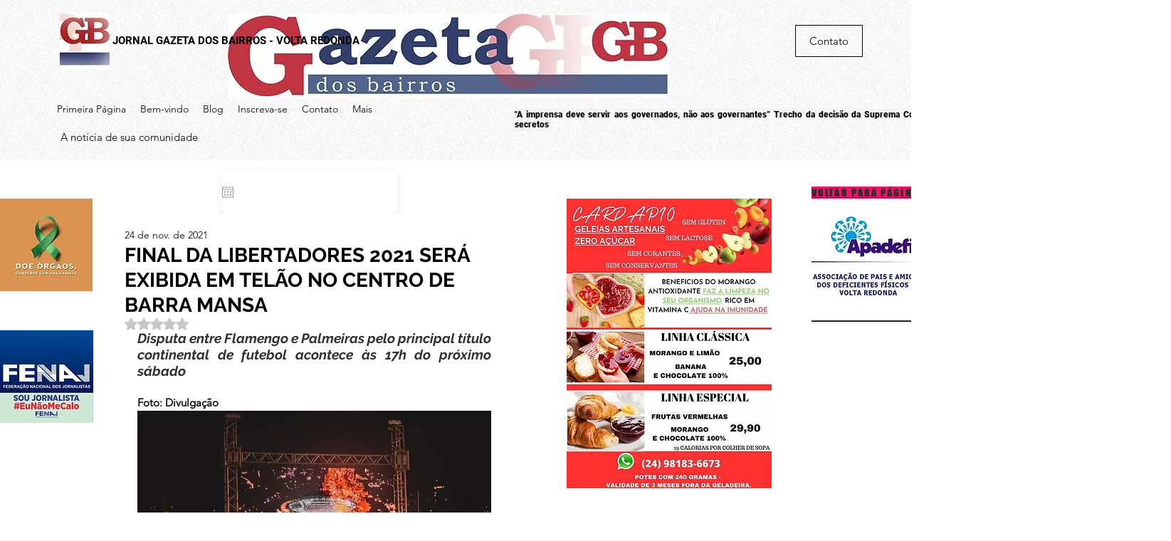

--- FILE ---
content_type: text/html; charset=utf-8
request_url: https://www.google.com/recaptcha/api2/aframe
body_size: 267
content:
<!DOCTYPE HTML><html><head><meta http-equiv="content-type" content="text/html; charset=UTF-8"></head><body><script nonce="8kLjAQon2MK2umMyrV_uYQ">/** Anti-fraud and anti-abuse applications only. See google.com/recaptcha */ try{var clients={'sodar':'https://pagead2.googlesyndication.com/pagead/sodar?'};window.addEventListener("message",function(a){try{if(a.source===window.parent){var b=JSON.parse(a.data);var c=clients[b['id']];if(c){var d=document.createElement('img');d.src=c+b['params']+'&rc='+(localStorage.getItem("rc::a")?sessionStorage.getItem("rc::b"):"");window.document.body.appendChild(d);sessionStorage.setItem("rc::e",parseInt(sessionStorage.getItem("rc::e")||0)+1);localStorage.setItem("rc::h",'1766318014042');}}}catch(b){}});window.parent.postMessage("_grecaptcha_ready", "*");}catch(b){}</script></body></html>